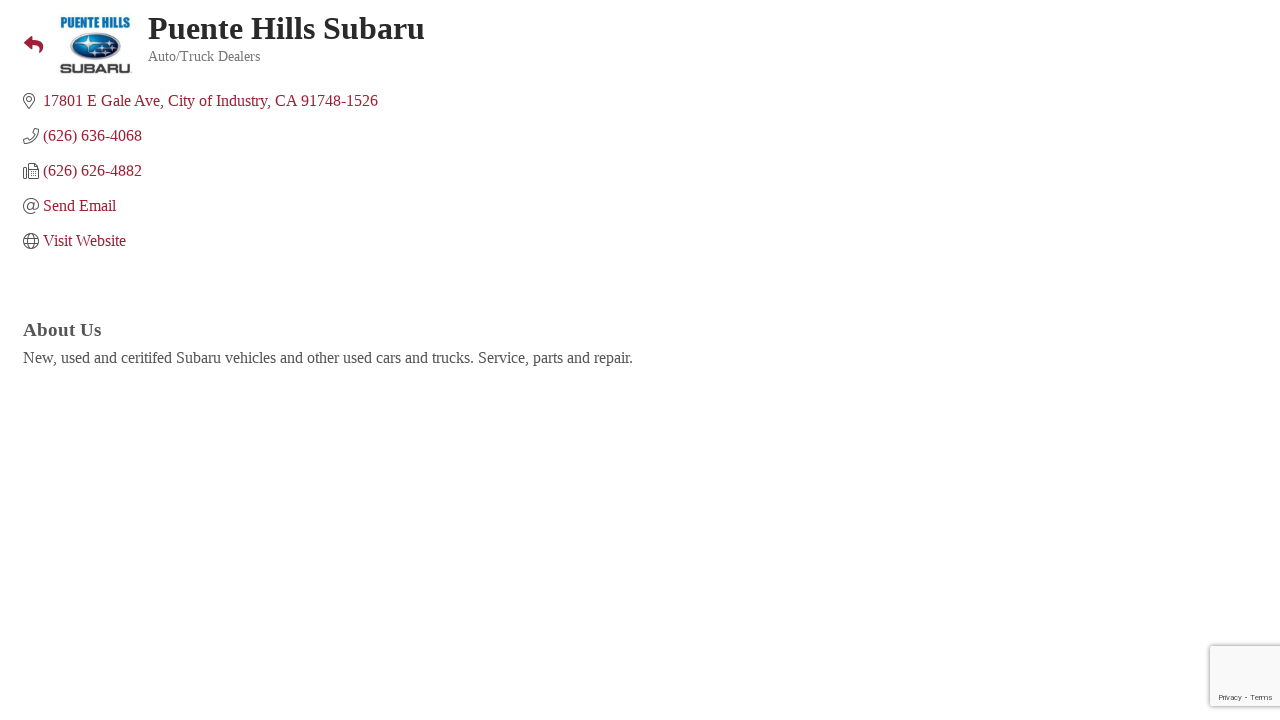

--- FILE ---
content_type: text/html; charset=utf-8
request_url: https://www.google.com/recaptcha/enterprise/anchor?ar=1&k=6LfI_T8rAAAAAMkWHrLP_GfSf3tLy9tKa839wcWa&co=aHR0cHM6Ly9idXNpbmVzcy5pbmR1c3RyeWJ1c2luZXNzY291bmNpbC5vcmc6NDQz&hl=en&v=N67nZn4AqZkNcbeMu4prBgzg&size=invisible&anchor-ms=20000&execute-ms=30000&cb=l2rd7p2vhily
body_size: 48801
content:
<!DOCTYPE HTML><html dir="ltr" lang="en"><head><meta http-equiv="Content-Type" content="text/html; charset=UTF-8">
<meta http-equiv="X-UA-Compatible" content="IE=edge">
<title>reCAPTCHA</title>
<style type="text/css">
/* cyrillic-ext */
@font-face {
  font-family: 'Roboto';
  font-style: normal;
  font-weight: 400;
  font-stretch: 100%;
  src: url(//fonts.gstatic.com/s/roboto/v48/KFO7CnqEu92Fr1ME7kSn66aGLdTylUAMa3GUBHMdazTgWw.woff2) format('woff2');
  unicode-range: U+0460-052F, U+1C80-1C8A, U+20B4, U+2DE0-2DFF, U+A640-A69F, U+FE2E-FE2F;
}
/* cyrillic */
@font-face {
  font-family: 'Roboto';
  font-style: normal;
  font-weight: 400;
  font-stretch: 100%;
  src: url(//fonts.gstatic.com/s/roboto/v48/KFO7CnqEu92Fr1ME7kSn66aGLdTylUAMa3iUBHMdazTgWw.woff2) format('woff2');
  unicode-range: U+0301, U+0400-045F, U+0490-0491, U+04B0-04B1, U+2116;
}
/* greek-ext */
@font-face {
  font-family: 'Roboto';
  font-style: normal;
  font-weight: 400;
  font-stretch: 100%;
  src: url(//fonts.gstatic.com/s/roboto/v48/KFO7CnqEu92Fr1ME7kSn66aGLdTylUAMa3CUBHMdazTgWw.woff2) format('woff2');
  unicode-range: U+1F00-1FFF;
}
/* greek */
@font-face {
  font-family: 'Roboto';
  font-style: normal;
  font-weight: 400;
  font-stretch: 100%;
  src: url(//fonts.gstatic.com/s/roboto/v48/KFO7CnqEu92Fr1ME7kSn66aGLdTylUAMa3-UBHMdazTgWw.woff2) format('woff2');
  unicode-range: U+0370-0377, U+037A-037F, U+0384-038A, U+038C, U+038E-03A1, U+03A3-03FF;
}
/* math */
@font-face {
  font-family: 'Roboto';
  font-style: normal;
  font-weight: 400;
  font-stretch: 100%;
  src: url(//fonts.gstatic.com/s/roboto/v48/KFO7CnqEu92Fr1ME7kSn66aGLdTylUAMawCUBHMdazTgWw.woff2) format('woff2');
  unicode-range: U+0302-0303, U+0305, U+0307-0308, U+0310, U+0312, U+0315, U+031A, U+0326-0327, U+032C, U+032F-0330, U+0332-0333, U+0338, U+033A, U+0346, U+034D, U+0391-03A1, U+03A3-03A9, U+03B1-03C9, U+03D1, U+03D5-03D6, U+03F0-03F1, U+03F4-03F5, U+2016-2017, U+2034-2038, U+203C, U+2040, U+2043, U+2047, U+2050, U+2057, U+205F, U+2070-2071, U+2074-208E, U+2090-209C, U+20D0-20DC, U+20E1, U+20E5-20EF, U+2100-2112, U+2114-2115, U+2117-2121, U+2123-214F, U+2190, U+2192, U+2194-21AE, U+21B0-21E5, U+21F1-21F2, U+21F4-2211, U+2213-2214, U+2216-22FF, U+2308-230B, U+2310, U+2319, U+231C-2321, U+2336-237A, U+237C, U+2395, U+239B-23B7, U+23D0, U+23DC-23E1, U+2474-2475, U+25AF, U+25B3, U+25B7, U+25BD, U+25C1, U+25CA, U+25CC, U+25FB, U+266D-266F, U+27C0-27FF, U+2900-2AFF, U+2B0E-2B11, U+2B30-2B4C, U+2BFE, U+3030, U+FF5B, U+FF5D, U+1D400-1D7FF, U+1EE00-1EEFF;
}
/* symbols */
@font-face {
  font-family: 'Roboto';
  font-style: normal;
  font-weight: 400;
  font-stretch: 100%;
  src: url(//fonts.gstatic.com/s/roboto/v48/KFO7CnqEu92Fr1ME7kSn66aGLdTylUAMaxKUBHMdazTgWw.woff2) format('woff2');
  unicode-range: U+0001-000C, U+000E-001F, U+007F-009F, U+20DD-20E0, U+20E2-20E4, U+2150-218F, U+2190, U+2192, U+2194-2199, U+21AF, U+21E6-21F0, U+21F3, U+2218-2219, U+2299, U+22C4-22C6, U+2300-243F, U+2440-244A, U+2460-24FF, U+25A0-27BF, U+2800-28FF, U+2921-2922, U+2981, U+29BF, U+29EB, U+2B00-2BFF, U+4DC0-4DFF, U+FFF9-FFFB, U+10140-1018E, U+10190-1019C, U+101A0, U+101D0-101FD, U+102E0-102FB, U+10E60-10E7E, U+1D2C0-1D2D3, U+1D2E0-1D37F, U+1F000-1F0FF, U+1F100-1F1AD, U+1F1E6-1F1FF, U+1F30D-1F30F, U+1F315, U+1F31C, U+1F31E, U+1F320-1F32C, U+1F336, U+1F378, U+1F37D, U+1F382, U+1F393-1F39F, U+1F3A7-1F3A8, U+1F3AC-1F3AF, U+1F3C2, U+1F3C4-1F3C6, U+1F3CA-1F3CE, U+1F3D4-1F3E0, U+1F3ED, U+1F3F1-1F3F3, U+1F3F5-1F3F7, U+1F408, U+1F415, U+1F41F, U+1F426, U+1F43F, U+1F441-1F442, U+1F444, U+1F446-1F449, U+1F44C-1F44E, U+1F453, U+1F46A, U+1F47D, U+1F4A3, U+1F4B0, U+1F4B3, U+1F4B9, U+1F4BB, U+1F4BF, U+1F4C8-1F4CB, U+1F4D6, U+1F4DA, U+1F4DF, U+1F4E3-1F4E6, U+1F4EA-1F4ED, U+1F4F7, U+1F4F9-1F4FB, U+1F4FD-1F4FE, U+1F503, U+1F507-1F50B, U+1F50D, U+1F512-1F513, U+1F53E-1F54A, U+1F54F-1F5FA, U+1F610, U+1F650-1F67F, U+1F687, U+1F68D, U+1F691, U+1F694, U+1F698, U+1F6AD, U+1F6B2, U+1F6B9-1F6BA, U+1F6BC, U+1F6C6-1F6CF, U+1F6D3-1F6D7, U+1F6E0-1F6EA, U+1F6F0-1F6F3, U+1F6F7-1F6FC, U+1F700-1F7FF, U+1F800-1F80B, U+1F810-1F847, U+1F850-1F859, U+1F860-1F887, U+1F890-1F8AD, U+1F8B0-1F8BB, U+1F8C0-1F8C1, U+1F900-1F90B, U+1F93B, U+1F946, U+1F984, U+1F996, U+1F9E9, U+1FA00-1FA6F, U+1FA70-1FA7C, U+1FA80-1FA89, U+1FA8F-1FAC6, U+1FACE-1FADC, U+1FADF-1FAE9, U+1FAF0-1FAF8, U+1FB00-1FBFF;
}
/* vietnamese */
@font-face {
  font-family: 'Roboto';
  font-style: normal;
  font-weight: 400;
  font-stretch: 100%;
  src: url(//fonts.gstatic.com/s/roboto/v48/KFO7CnqEu92Fr1ME7kSn66aGLdTylUAMa3OUBHMdazTgWw.woff2) format('woff2');
  unicode-range: U+0102-0103, U+0110-0111, U+0128-0129, U+0168-0169, U+01A0-01A1, U+01AF-01B0, U+0300-0301, U+0303-0304, U+0308-0309, U+0323, U+0329, U+1EA0-1EF9, U+20AB;
}
/* latin-ext */
@font-face {
  font-family: 'Roboto';
  font-style: normal;
  font-weight: 400;
  font-stretch: 100%;
  src: url(//fonts.gstatic.com/s/roboto/v48/KFO7CnqEu92Fr1ME7kSn66aGLdTylUAMa3KUBHMdazTgWw.woff2) format('woff2');
  unicode-range: U+0100-02BA, U+02BD-02C5, U+02C7-02CC, U+02CE-02D7, U+02DD-02FF, U+0304, U+0308, U+0329, U+1D00-1DBF, U+1E00-1E9F, U+1EF2-1EFF, U+2020, U+20A0-20AB, U+20AD-20C0, U+2113, U+2C60-2C7F, U+A720-A7FF;
}
/* latin */
@font-face {
  font-family: 'Roboto';
  font-style: normal;
  font-weight: 400;
  font-stretch: 100%;
  src: url(//fonts.gstatic.com/s/roboto/v48/KFO7CnqEu92Fr1ME7kSn66aGLdTylUAMa3yUBHMdazQ.woff2) format('woff2');
  unicode-range: U+0000-00FF, U+0131, U+0152-0153, U+02BB-02BC, U+02C6, U+02DA, U+02DC, U+0304, U+0308, U+0329, U+2000-206F, U+20AC, U+2122, U+2191, U+2193, U+2212, U+2215, U+FEFF, U+FFFD;
}
/* cyrillic-ext */
@font-face {
  font-family: 'Roboto';
  font-style: normal;
  font-weight: 500;
  font-stretch: 100%;
  src: url(//fonts.gstatic.com/s/roboto/v48/KFO7CnqEu92Fr1ME7kSn66aGLdTylUAMa3GUBHMdazTgWw.woff2) format('woff2');
  unicode-range: U+0460-052F, U+1C80-1C8A, U+20B4, U+2DE0-2DFF, U+A640-A69F, U+FE2E-FE2F;
}
/* cyrillic */
@font-face {
  font-family: 'Roboto';
  font-style: normal;
  font-weight: 500;
  font-stretch: 100%;
  src: url(//fonts.gstatic.com/s/roboto/v48/KFO7CnqEu92Fr1ME7kSn66aGLdTylUAMa3iUBHMdazTgWw.woff2) format('woff2');
  unicode-range: U+0301, U+0400-045F, U+0490-0491, U+04B0-04B1, U+2116;
}
/* greek-ext */
@font-face {
  font-family: 'Roboto';
  font-style: normal;
  font-weight: 500;
  font-stretch: 100%;
  src: url(//fonts.gstatic.com/s/roboto/v48/KFO7CnqEu92Fr1ME7kSn66aGLdTylUAMa3CUBHMdazTgWw.woff2) format('woff2');
  unicode-range: U+1F00-1FFF;
}
/* greek */
@font-face {
  font-family: 'Roboto';
  font-style: normal;
  font-weight: 500;
  font-stretch: 100%;
  src: url(//fonts.gstatic.com/s/roboto/v48/KFO7CnqEu92Fr1ME7kSn66aGLdTylUAMa3-UBHMdazTgWw.woff2) format('woff2');
  unicode-range: U+0370-0377, U+037A-037F, U+0384-038A, U+038C, U+038E-03A1, U+03A3-03FF;
}
/* math */
@font-face {
  font-family: 'Roboto';
  font-style: normal;
  font-weight: 500;
  font-stretch: 100%;
  src: url(//fonts.gstatic.com/s/roboto/v48/KFO7CnqEu92Fr1ME7kSn66aGLdTylUAMawCUBHMdazTgWw.woff2) format('woff2');
  unicode-range: U+0302-0303, U+0305, U+0307-0308, U+0310, U+0312, U+0315, U+031A, U+0326-0327, U+032C, U+032F-0330, U+0332-0333, U+0338, U+033A, U+0346, U+034D, U+0391-03A1, U+03A3-03A9, U+03B1-03C9, U+03D1, U+03D5-03D6, U+03F0-03F1, U+03F4-03F5, U+2016-2017, U+2034-2038, U+203C, U+2040, U+2043, U+2047, U+2050, U+2057, U+205F, U+2070-2071, U+2074-208E, U+2090-209C, U+20D0-20DC, U+20E1, U+20E5-20EF, U+2100-2112, U+2114-2115, U+2117-2121, U+2123-214F, U+2190, U+2192, U+2194-21AE, U+21B0-21E5, U+21F1-21F2, U+21F4-2211, U+2213-2214, U+2216-22FF, U+2308-230B, U+2310, U+2319, U+231C-2321, U+2336-237A, U+237C, U+2395, U+239B-23B7, U+23D0, U+23DC-23E1, U+2474-2475, U+25AF, U+25B3, U+25B7, U+25BD, U+25C1, U+25CA, U+25CC, U+25FB, U+266D-266F, U+27C0-27FF, U+2900-2AFF, U+2B0E-2B11, U+2B30-2B4C, U+2BFE, U+3030, U+FF5B, U+FF5D, U+1D400-1D7FF, U+1EE00-1EEFF;
}
/* symbols */
@font-face {
  font-family: 'Roboto';
  font-style: normal;
  font-weight: 500;
  font-stretch: 100%;
  src: url(//fonts.gstatic.com/s/roboto/v48/KFO7CnqEu92Fr1ME7kSn66aGLdTylUAMaxKUBHMdazTgWw.woff2) format('woff2');
  unicode-range: U+0001-000C, U+000E-001F, U+007F-009F, U+20DD-20E0, U+20E2-20E4, U+2150-218F, U+2190, U+2192, U+2194-2199, U+21AF, U+21E6-21F0, U+21F3, U+2218-2219, U+2299, U+22C4-22C6, U+2300-243F, U+2440-244A, U+2460-24FF, U+25A0-27BF, U+2800-28FF, U+2921-2922, U+2981, U+29BF, U+29EB, U+2B00-2BFF, U+4DC0-4DFF, U+FFF9-FFFB, U+10140-1018E, U+10190-1019C, U+101A0, U+101D0-101FD, U+102E0-102FB, U+10E60-10E7E, U+1D2C0-1D2D3, U+1D2E0-1D37F, U+1F000-1F0FF, U+1F100-1F1AD, U+1F1E6-1F1FF, U+1F30D-1F30F, U+1F315, U+1F31C, U+1F31E, U+1F320-1F32C, U+1F336, U+1F378, U+1F37D, U+1F382, U+1F393-1F39F, U+1F3A7-1F3A8, U+1F3AC-1F3AF, U+1F3C2, U+1F3C4-1F3C6, U+1F3CA-1F3CE, U+1F3D4-1F3E0, U+1F3ED, U+1F3F1-1F3F3, U+1F3F5-1F3F7, U+1F408, U+1F415, U+1F41F, U+1F426, U+1F43F, U+1F441-1F442, U+1F444, U+1F446-1F449, U+1F44C-1F44E, U+1F453, U+1F46A, U+1F47D, U+1F4A3, U+1F4B0, U+1F4B3, U+1F4B9, U+1F4BB, U+1F4BF, U+1F4C8-1F4CB, U+1F4D6, U+1F4DA, U+1F4DF, U+1F4E3-1F4E6, U+1F4EA-1F4ED, U+1F4F7, U+1F4F9-1F4FB, U+1F4FD-1F4FE, U+1F503, U+1F507-1F50B, U+1F50D, U+1F512-1F513, U+1F53E-1F54A, U+1F54F-1F5FA, U+1F610, U+1F650-1F67F, U+1F687, U+1F68D, U+1F691, U+1F694, U+1F698, U+1F6AD, U+1F6B2, U+1F6B9-1F6BA, U+1F6BC, U+1F6C6-1F6CF, U+1F6D3-1F6D7, U+1F6E0-1F6EA, U+1F6F0-1F6F3, U+1F6F7-1F6FC, U+1F700-1F7FF, U+1F800-1F80B, U+1F810-1F847, U+1F850-1F859, U+1F860-1F887, U+1F890-1F8AD, U+1F8B0-1F8BB, U+1F8C0-1F8C1, U+1F900-1F90B, U+1F93B, U+1F946, U+1F984, U+1F996, U+1F9E9, U+1FA00-1FA6F, U+1FA70-1FA7C, U+1FA80-1FA89, U+1FA8F-1FAC6, U+1FACE-1FADC, U+1FADF-1FAE9, U+1FAF0-1FAF8, U+1FB00-1FBFF;
}
/* vietnamese */
@font-face {
  font-family: 'Roboto';
  font-style: normal;
  font-weight: 500;
  font-stretch: 100%;
  src: url(//fonts.gstatic.com/s/roboto/v48/KFO7CnqEu92Fr1ME7kSn66aGLdTylUAMa3OUBHMdazTgWw.woff2) format('woff2');
  unicode-range: U+0102-0103, U+0110-0111, U+0128-0129, U+0168-0169, U+01A0-01A1, U+01AF-01B0, U+0300-0301, U+0303-0304, U+0308-0309, U+0323, U+0329, U+1EA0-1EF9, U+20AB;
}
/* latin-ext */
@font-face {
  font-family: 'Roboto';
  font-style: normal;
  font-weight: 500;
  font-stretch: 100%;
  src: url(//fonts.gstatic.com/s/roboto/v48/KFO7CnqEu92Fr1ME7kSn66aGLdTylUAMa3KUBHMdazTgWw.woff2) format('woff2');
  unicode-range: U+0100-02BA, U+02BD-02C5, U+02C7-02CC, U+02CE-02D7, U+02DD-02FF, U+0304, U+0308, U+0329, U+1D00-1DBF, U+1E00-1E9F, U+1EF2-1EFF, U+2020, U+20A0-20AB, U+20AD-20C0, U+2113, U+2C60-2C7F, U+A720-A7FF;
}
/* latin */
@font-face {
  font-family: 'Roboto';
  font-style: normal;
  font-weight: 500;
  font-stretch: 100%;
  src: url(//fonts.gstatic.com/s/roboto/v48/KFO7CnqEu92Fr1ME7kSn66aGLdTylUAMa3yUBHMdazQ.woff2) format('woff2');
  unicode-range: U+0000-00FF, U+0131, U+0152-0153, U+02BB-02BC, U+02C6, U+02DA, U+02DC, U+0304, U+0308, U+0329, U+2000-206F, U+20AC, U+2122, U+2191, U+2193, U+2212, U+2215, U+FEFF, U+FFFD;
}
/* cyrillic-ext */
@font-face {
  font-family: 'Roboto';
  font-style: normal;
  font-weight: 900;
  font-stretch: 100%;
  src: url(//fonts.gstatic.com/s/roboto/v48/KFO7CnqEu92Fr1ME7kSn66aGLdTylUAMa3GUBHMdazTgWw.woff2) format('woff2');
  unicode-range: U+0460-052F, U+1C80-1C8A, U+20B4, U+2DE0-2DFF, U+A640-A69F, U+FE2E-FE2F;
}
/* cyrillic */
@font-face {
  font-family: 'Roboto';
  font-style: normal;
  font-weight: 900;
  font-stretch: 100%;
  src: url(//fonts.gstatic.com/s/roboto/v48/KFO7CnqEu92Fr1ME7kSn66aGLdTylUAMa3iUBHMdazTgWw.woff2) format('woff2');
  unicode-range: U+0301, U+0400-045F, U+0490-0491, U+04B0-04B1, U+2116;
}
/* greek-ext */
@font-face {
  font-family: 'Roboto';
  font-style: normal;
  font-weight: 900;
  font-stretch: 100%;
  src: url(//fonts.gstatic.com/s/roboto/v48/KFO7CnqEu92Fr1ME7kSn66aGLdTylUAMa3CUBHMdazTgWw.woff2) format('woff2');
  unicode-range: U+1F00-1FFF;
}
/* greek */
@font-face {
  font-family: 'Roboto';
  font-style: normal;
  font-weight: 900;
  font-stretch: 100%;
  src: url(//fonts.gstatic.com/s/roboto/v48/KFO7CnqEu92Fr1ME7kSn66aGLdTylUAMa3-UBHMdazTgWw.woff2) format('woff2');
  unicode-range: U+0370-0377, U+037A-037F, U+0384-038A, U+038C, U+038E-03A1, U+03A3-03FF;
}
/* math */
@font-face {
  font-family: 'Roboto';
  font-style: normal;
  font-weight: 900;
  font-stretch: 100%;
  src: url(//fonts.gstatic.com/s/roboto/v48/KFO7CnqEu92Fr1ME7kSn66aGLdTylUAMawCUBHMdazTgWw.woff2) format('woff2');
  unicode-range: U+0302-0303, U+0305, U+0307-0308, U+0310, U+0312, U+0315, U+031A, U+0326-0327, U+032C, U+032F-0330, U+0332-0333, U+0338, U+033A, U+0346, U+034D, U+0391-03A1, U+03A3-03A9, U+03B1-03C9, U+03D1, U+03D5-03D6, U+03F0-03F1, U+03F4-03F5, U+2016-2017, U+2034-2038, U+203C, U+2040, U+2043, U+2047, U+2050, U+2057, U+205F, U+2070-2071, U+2074-208E, U+2090-209C, U+20D0-20DC, U+20E1, U+20E5-20EF, U+2100-2112, U+2114-2115, U+2117-2121, U+2123-214F, U+2190, U+2192, U+2194-21AE, U+21B0-21E5, U+21F1-21F2, U+21F4-2211, U+2213-2214, U+2216-22FF, U+2308-230B, U+2310, U+2319, U+231C-2321, U+2336-237A, U+237C, U+2395, U+239B-23B7, U+23D0, U+23DC-23E1, U+2474-2475, U+25AF, U+25B3, U+25B7, U+25BD, U+25C1, U+25CA, U+25CC, U+25FB, U+266D-266F, U+27C0-27FF, U+2900-2AFF, U+2B0E-2B11, U+2B30-2B4C, U+2BFE, U+3030, U+FF5B, U+FF5D, U+1D400-1D7FF, U+1EE00-1EEFF;
}
/* symbols */
@font-face {
  font-family: 'Roboto';
  font-style: normal;
  font-weight: 900;
  font-stretch: 100%;
  src: url(//fonts.gstatic.com/s/roboto/v48/KFO7CnqEu92Fr1ME7kSn66aGLdTylUAMaxKUBHMdazTgWw.woff2) format('woff2');
  unicode-range: U+0001-000C, U+000E-001F, U+007F-009F, U+20DD-20E0, U+20E2-20E4, U+2150-218F, U+2190, U+2192, U+2194-2199, U+21AF, U+21E6-21F0, U+21F3, U+2218-2219, U+2299, U+22C4-22C6, U+2300-243F, U+2440-244A, U+2460-24FF, U+25A0-27BF, U+2800-28FF, U+2921-2922, U+2981, U+29BF, U+29EB, U+2B00-2BFF, U+4DC0-4DFF, U+FFF9-FFFB, U+10140-1018E, U+10190-1019C, U+101A0, U+101D0-101FD, U+102E0-102FB, U+10E60-10E7E, U+1D2C0-1D2D3, U+1D2E0-1D37F, U+1F000-1F0FF, U+1F100-1F1AD, U+1F1E6-1F1FF, U+1F30D-1F30F, U+1F315, U+1F31C, U+1F31E, U+1F320-1F32C, U+1F336, U+1F378, U+1F37D, U+1F382, U+1F393-1F39F, U+1F3A7-1F3A8, U+1F3AC-1F3AF, U+1F3C2, U+1F3C4-1F3C6, U+1F3CA-1F3CE, U+1F3D4-1F3E0, U+1F3ED, U+1F3F1-1F3F3, U+1F3F5-1F3F7, U+1F408, U+1F415, U+1F41F, U+1F426, U+1F43F, U+1F441-1F442, U+1F444, U+1F446-1F449, U+1F44C-1F44E, U+1F453, U+1F46A, U+1F47D, U+1F4A3, U+1F4B0, U+1F4B3, U+1F4B9, U+1F4BB, U+1F4BF, U+1F4C8-1F4CB, U+1F4D6, U+1F4DA, U+1F4DF, U+1F4E3-1F4E6, U+1F4EA-1F4ED, U+1F4F7, U+1F4F9-1F4FB, U+1F4FD-1F4FE, U+1F503, U+1F507-1F50B, U+1F50D, U+1F512-1F513, U+1F53E-1F54A, U+1F54F-1F5FA, U+1F610, U+1F650-1F67F, U+1F687, U+1F68D, U+1F691, U+1F694, U+1F698, U+1F6AD, U+1F6B2, U+1F6B9-1F6BA, U+1F6BC, U+1F6C6-1F6CF, U+1F6D3-1F6D7, U+1F6E0-1F6EA, U+1F6F0-1F6F3, U+1F6F7-1F6FC, U+1F700-1F7FF, U+1F800-1F80B, U+1F810-1F847, U+1F850-1F859, U+1F860-1F887, U+1F890-1F8AD, U+1F8B0-1F8BB, U+1F8C0-1F8C1, U+1F900-1F90B, U+1F93B, U+1F946, U+1F984, U+1F996, U+1F9E9, U+1FA00-1FA6F, U+1FA70-1FA7C, U+1FA80-1FA89, U+1FA8F-1FAC6, U+1FACE-1FADC, U+1FADF-1FAE9, U+1FAF0-1FAF8, U+1FB00-1FBFF;
}
/* vietnamese */
@font-face {
  font-family: 'Roboto';
  font-style: normal;
  font-weight: 900;
  font-stretch: 100%;
  src: url(//fonts.gstatic.com/s/roboto/v48/KFO7CnqEu92Fr1ME7kSn66aGLdTylUAMa3OUBHMdazTgWw.woff2) format('woff2');
  unicode-range: U+0102-0103, U+0110-0111, U+0128-0129, U+0168-0169, U+01A0-01A1, U+01AF-01B0, U+0300-0301, U+0303-0304, U+0308-0309, U+0323, U+0329, U+1EA0-1EF9, U+20AB;
}
/* latin-ext */
@font-face {
  font-family: 'Roboto';
  font-style: normal;
  font-weight: 900;
  font-stretch: 100%;
  src: url(//fonts.gstatic.com/s/roboto/v48/KFO7CnqEu92Fr1ME7kSn66aGLdTylUAMa3KUBHMdazTgWw.woff2) format('woff2');
  unicode-range: U+0100-02BA, U+02BD-02C5, U+02C7-02CC, U+02CE-02D7, U+02DD-02FF, U+0304, U+0308, U+0329, U+1D00-1DBF, U+1E00-1E9F, U+1EF2-1EFF, U+2020, U+20A0-20AB, U+20AD-20C0, U+2113, U+2C60-2C7F, U+A720-A7FF;
}
/* latin */
@font-face {
  font-family: 'Roboto';
  font-style: normal;
  font-weight: 900;
  font-stretch: 100%;
  src: url(//fonts.gstatic.com/s/roboto/v48/KFO7CnqEu92Fr1ME7kSn66aGLdTylUAMa3yUBHMdazQ.woff2) format('woff2');
  unicode-range: U+0000-00FF, U+0131, U+0152-0153, U+02BB-02BC, U+02C6, U+02DA, U+02DC, U+0304, U+0308, U+0329, U+2000-206F, U+20AC, U+2122, U+2191, U+2193, U+2212, U+2215, U+FEFF, U+FFFD;
}

</style>
<link rel="stylesheet" type="text/css" href="https://www.gstatic.com/recaptcha/releases/N67nZn4AqZkNcbeMu4prBgzg/styles__ltr.css">
<script nonce="A72X-NFxSFjR4JjSRumjqQ" type="text/javascript">window['__recaptcha_api'] = 'https://www.google.com/recaptcha/enterprise/';</script>
<script type="text/javascript" src="https://www.gstatic.com/recaptcha/releases/N67nZn4AqZkNcbeMu4prBgzg/recaptcha__en.js" nonce="A72X-NFxSFjR4JjSRumjqQ">
      
    </script></head>
<body><div id="rc-anchor-alert" class="rc-anchor-alert"></div>
<input type="hidden" id="recaptcha-token" value="[base64]">
<script type="text/javascript" nonce="A72X-NFxSFjR4JjSRumjqQ">
      recaptcha.anchor.Main.init("[\x22ainput\x22,[\x22bgdata\x22,\x22\x22,\[base64]/[base64]/[base64]/ZyhXLGgpOnEoW04sMjEsbF0sVywwKSxoKSxmYWxzZSxmYWxzZSl9Y2F0Y2goayl7RygzNTgsVyk/[base64]/[base64]/[base64]/[base64]/[base64]/[base64]/[base64]/bmV3IEJbT10oRFswXSk6dz09Mj9uZXcgQltPXShEWzBdLERbMV0pOnc9PTM/bmV3IEJbT10oRFswXSxEWzFdLERbMl0pOnc9PTQ/[base64]/[base64]/[base64]/[base64]/[base64]\\u003d\x22,\[base64]\x22,\x22w5xbw5/Ct0nCvkEVIijDpsKAYcKKw6U7w7XDu2DDk3w9w5LCrHXCkMOKKHgKBgJiUljDg19Gwq7Dh2HDp8O+w7rDpi3DhMO2R8KYwp7CicOzKsOIJRnDpTQiWMOFXEzDksOoU8KMMsKcw5/[base64]/G17CpMKpRUPCrcK1QcKldcO1wqBTacKOWmIDw4HDp2DDjgwLw78PRTtyw6tjwrXDsk/DmQ4oFEVPw4HDu8KDw5cbwoc2PcKOwqMvwqLCg8O2w7vDqBbDgsOIw6DCpFICFj/CrcOSw4p5bMO7w5hpw7PCsRNew7VdaG1/OMO/wp9LwoDCs8KOw4puTsKlOcObTsKpInxMw54Xw4/CocO7w6vCoXDCnlxoQ2Aow4rCrh8Jw69kDcKbwqBXTMOIOSVKeFAaQsKgwqrCtgsVKMKvwqZjSsOfAcKAwoDDrFEyw5/CksKnwpNgw5kxRcOHwp/CnRTCjcKvwpPDisOefsKmTifDuQvCnjPDg8K/woHCo8O3w4dWwqsLw4jDq0DCgcOKwrbCi3TDmMK8K348wocbw45rScK5woM7YsKaw5PDszTDnEHDpygpw4VAwo7DrSXDlcKRf8O2wpPCi8KGw5EVKBTDqA5Cwo9/[base64]/ChsO2DMKzF0YPcsKkwpElw5o1ZMOKbcOqbArCr8KyREQCwrLCvDtxHMOWw5LCtcKNw7DDksKBw5xuw7QuwpNqw6FPw6LClkVxw7BSE1bCh8OoQsOAwqFbw7nDnRBDw5Ffw4zDo1zDnRTCoMKTwqlFO8K8F8K5JiTCksOJS8Kuw7dAw73CtTFuwpJadU/[base64]/DhFI7OxvDgsOtMWlEQMOqGmHDg8KyK8KHfzPCr3E6wojCmsOtB8OFw43DgSrDrsO3Tm/CiBR8w6VIw5RNw54AYsOpGl0KDB0cw50aETfDt8KuG8OiwqbDusKXwp5SPQ/DqEbDrXdffgfDg8KZN8KKwosJTMKqaMKyGMK6wrshChcZRkDCvcK1w6RpwrPCj8Khw58nw695wplcHMK7wpBifcOiwpMZF3HCrhIVf2vChnnCs1k7w6HCh03DjsKUw5zDhxkTTcKwdnIUcsOgZsOBwo3DqsOzw6Izw4TDq8OHCxDDulwYw5/Clm5oIcKzwp1dw7vCpCHCgGl2cj4iw6PDhsOBwoRzwrk8w6TDtMK3AjHDt8K9wrgiwqopEMO8Zg/[base64]/CgGHCrAvCr3TDvlImPMKUMMKRwo7ChTXDnlDDosK1fzPDjMKACMODwrnDpMKweMO2O8KQw68jYG8Nw4HDvGnClsKQw5rCqR/[base64]/w5New7krZsONw5jChjoTwqcYLmXDlzXDssOnw7QIZMOHScOgw5AoZiTCo8OTwq/DssOMw4LCt8OoImHCrcKnBcKww6QbYXwdJA/DkcKcw6nDicKdwr3DjjJ6H31TXDHCncKReMOAf8KOw4XDv8O/woBkcMOzS8KWw7PDhMOMwoXDhg87BMKiMjgxOMKww5UZU8KdVsKyw77CssK7aiJ2NnHDp8OvZMOGBWgzEVbDrMOzDXFVY20Swqwxw5VdXcKNwqFewqHCshRcQkrCjMKJw6MNwqoCKikbwpHDrcKSDsK2VTzCmMOmw5XCgsKfw4jDhsKwwoTCgiDDh8Kwwr4iwr/[base64]/DhsOGSDUoGn5MSMOVe8KOTsKzw7vCpMOowpIjwpEPDUnCg8OmLyMBwqDDhsKlTAwJVsKmKFjDv3UGwpkvHsO8wq8hwpFqIXpJATYew6pNA8Kuw6/DjwcvZyTCvMKsTADCnsOAw4hCFT92WH7Cl3XDrMK5w6bDksKGJsOyw58uw4TCo8KKBcOxfcOrJWFrw7YUAsOYwrdjw6vCpFXDvsKrKMKQw6HCv2jDoW7ChsKyeT5lw6YYVQbCl0rDlzLCjMKaJXNlwr3DiG3Cv8KBw5nChcKZMnkidMOew4vCtyzDsMKrdUhBwq8Cwq/ChkbCqz48DMK4w4TDtcK8LlXCgsOBShDCtsOWEh7CjsO/a2/[base64]/DmDbCj1kzw4TCik8zwqvDtiLClUtEwrpZw6Bdw5gTZELCpsKrfsOgwovCtMOHwqdawqtRSBkDSmp9VFfCpQQdccO8w4DClRUnJgfDtyp6RcKqw5/DncK4acKVw7N9w64CwoTCiBtow5VaPgteciYSG8KAEMOewoR/wqbDtsKLw7ZBUcKnwqFEKsOIwrkDGgoCwp1Lw7nCq8ObLcODwrDDosOKw53CssOodW8HCzzCqR1iPsO9wo/DjxLDrxvCiEfDq8OtwrkzHCLDpSzDksKATsO/w7cyw4Inw7zCoMOlwoRAUCHCvR5KbwMJwobDlcK1JsKOwprCoQ5fwrYFMxTDi8OkeMOCKcKkTsOUw7/ClEFZw7nCgMKWwqNUwqrChUTDscKKQsOTw4pfworCnQ7CoWRKGgjCnMKPwoVsQhjDpVXDqcK3J0zDuCZLOTzCtH3ChsOHw6dkZzNcU8O/[base64]/CncK5e1rCgsKrw6zCpDPDksKPwqFVB8KIw7UadRjDkMOKwpHDtmDChHPDlMOLAyXCgMOeQibDscK9w5RkwoDCji1owo/CuUTDnTLDmMOJw5nCl2I7wrvDmMKQwq/[base64]/CtFdoWsOyai1wwojDqFsBw5gtccKxwqLCocOaD8O1w7nCsUHDl25iw6dLw5bDrMOEwrJ4NsKcw5fDk8Knw6M4OsKJf8O/DXnCkCDCiMKow7l2R8OyFMKtw40HccKZwpfCqFMow63DsBDDj1UQCXxmwrZ3TMKEw5PDmnPDhsKgwoLDsgkZB8OBYcKcF3fCpQjCoAUsPSbDngx+M8OeFC3DpMOFw41NGEzChW/Dii3CgsO5IsKENsKnw63Dn8O9wqwHIUVhwrHCmMOJCsKgLj4Fw58aw4nDtSocw6nCt8KzwqDDvMOew4USAXxvBcOtf8KDw5LCi8KnIDrDrcKMw4gudcKgwqkGw4Udwo/[base64]/DgcOhAsKuw7/Dv3IDbSDCqjIKwqNCw7nDtgvCgjwewqfDi8Oiw5cXwqzCtEkXPMOGf2gxwqBSPcKWfwXCnsKkRC/[base64]/CoTPCn8K3wrfCtMOZwofDnsKcwpbCr0vDjiAuGinCsgJJw43DrsOVV2l0MD9zwoDCmMOHw4U/ZcOOW8O0IkIYwpPDi8OtwpvDgcKxeibCpMKvw7xzw5/CjzsqEcK8w4dzCzPDqcOxD8OdZVLCo08aTmVoOcOZRcKvwroDT8Oywo/CgAJDw6fCu8OXw5zDrcKHwrPCl8OSacK/[base64]/YcKLBMKEJG7CpE/CogMnw6MGbHnCqsK9w4HCv8OOwqPCj8ORwp92wrR+wqzDpcK+wqXCi8OZwqcEw6PDgwvCj2BVw73DlMKXwq/DgcOpwqzDusKUBTXDj8KxV0NVMMKmP8O/IVDDucOWw7xnw4LCk8Owwr3DrCleU8KSNcKFwpfCt8KLPznDuh1Cw4nDncK7wrbDq8KSwo0Fw7NfwqXDksOiwrLDlsKYDMOyGGLDnsKlDcKRFlrCgcKdF1/Cl8KYSEvChcKNSsO4ccOTwrwvw61Qwp9Gwq/DhxnCt8OLcMKYwq3DvATDjghjEi3CrAQgaHDDoWfCrUbDtAPDj8Kew6cxwobCiMOUwo4Bw6UleX8zwpAIH8O3asOuY8KAwo9cw7gTw77CnDTDq8KkbMKZw7HCvMO4w5hlXkvCrj/CvsKvwpnDvz1AdylEwqpVD8KTw6NgUcOwwr5vwrFUTcO/[base64]/[base64]/W8Kcw6BRQ8OtwqjCi37DkAhuVcOBGRTCo8Ozw4nDmMKpwpTCunV0VVsfZSkkKMO8w5cEW1jDvcODJsKtV2HDkzHCvzTCqcOxw5rCpQ/Dm8OdwrvCosOOMMORGsOqZxLCsjs5MMKdw6jDsMKEwqfDqsK9wqNbwq15w7/Di8KfTMOJwqHCvx/[base64]/U8OvwrfCgglxWnY6fAPCicOTw7NFHMO0Uh15w4rDkzjDuDbDl3QeLcK3w6wAGsKUwr89w7PDhMOYG0PDicKqWE/CmGfDjMKcTcKdwpHDllIww5XCscKow6HCgcKGwr/CgkwfJsO/JU9uw7HCtsOlwp/DrcOTwqHDtcKJwpUOw4ZtY8KJw5HDuTMIRnIAw5MUcsKHw5rCrsK+w7Jtwp/[base64]/Dl8KmE8O+w6HClMKJwoYJwrwmJXrDtcKyQHvDmjzChE5rTEV1fMOOw4vDsE9RaAvDoMKoFMOxP8OBDQkxRWQFDwjDkkvDiMKpwo/CrsKQwrVjw6TDmhjCvwbCsQPDssOTw4bCksKgwoYxwoo5CDVJTmJRw53Cm2zDvSLCrzfCsMKLD3psQAhUwoQBwolXUcKHwoR0S1LCtMKUwpbCgsKdccObR8KYw4HCvsK7wofDrz/ClcO3w7rCj8KzCU4IwpDCpMOZwr3DmDZEw4zDnsKHw7jCvTlfwqcff8KhFQXCisKBw7Mac8O7G1DDnEtZFR9EIsKNwodxPT7ClHPDhiIzJwx6Fi/[base64]/HMK3w4UKTkUVw6vDhMKHM8OCw5QceR7Cm8O4QsKow5TDpsOPw6l8LsOrwo3CpMKvMcKRATLDgsKuw7TClAbDuEnDr8O7woLDpcO4ScO1w47CgcOZLSbChXvDpnbCmsKrwoFowqfDvRIjw5x9wrxzAcKiwp/DtwXDucKqYMKNcBoACsOKGhfCvMKUEyZaGMKeNcKKw7xGwovClyJsGsOpwpg6cjzDl8Khw6/Dv8OnwpFWw5XCtWUefsKxw5VOfTfDtMKEZcK2wr3DsMOTPMOJacOCwp5JSDEMwpnDtCUXRMO/w7vCkSIfeMKVwrxuwpc5DitOwoxyJmROwqNqwp8PUB9rwqbDg8OywoE4wo1HLT3Dl8OzOzPDmsKlMMOzwrvDnRApfsK9wotrwp8awo5MwrUCNmHDuC/Cj8KXL8ODw6o8XcKGwo3CssOzwp4swqIMQ24Qw4jCoMOjOz1YRlPCh8O8w6Iew6k0fVk9w7bCisO+wpDDjljDqMOxw4x1A8KPG3B1EX5hwpXDuS7Cp8O8bMK3wo4zw7hgw7JrV3/[base64]/w7TDgMKMwotXw41BYcOfWyVPwoDDkcK4GW/[base64]/Cu8K4BsOOcsOGwqHCiBzDhRd7w6nDpCrCv8OjwqY6TsKHwq9iwr4Rwp3DvsOmw4/Dp8KfIMKrEVMOXcKhDXQJRcKpw7DCkBTCvsORwrXCrsOKOX7CmEkpUsOLIj/DncOLIsOKBFfCuMOuV8OyGcKdw7nDhCsAw5Abw4HDkMOewrBQZBjDusOaw7YkP0psw5VBJcOqICjDl8OhanJdw5zDsQ0IacOwXHnCjsKLw4fCu1zCq3TCq8KmwqHCq0sOFcKHHGLCs0vDkcKzw5lcwq/Dv8O/[base64]/[base64]/[base64]/w5pUcSrClsKkAcOmwobDjypURDR5XsKZJsK0MSLCgsOBG8KNw6drQ8KjwpxrPcKEwrYPXXrDvcOTw73ClsOLwqYLaAN3wqfDh3EbUGDClzAjwrNbwpTDuGhUw7EqEw1Gw7g2wr7CisKjw6XDrwVEwrV/MMKgw7sNGMKNwqLCh8KqfcK+w5geV0U6w7bDvsKtW0rDmsKww6pRw6fDkH4WwrBtScKFwqrCp8KPesKZXhPCnxJHf23CiMKNI0/Dq2/CrMKPwo/Dp8Ovw7w7VQbDljLCjXgew7x+X8ODU8KTJWvDmcKHwq8swoJZcnvCjUrCqMKhFg97HgcUOVLChcOewokbw5rCosK1wqIoGQV8LFs4YsO4XMOgw51fT8Kmw58IwrZnw6/DqC7Dmi7DkcKmX05/w4/CozcLwoLDuMK8wo8jwrQBS8K3wqYGVcKrw7pCw7zDsMOgfsKAw7PDssOAacKnLsKACMOxCTTDqRLDoiMVw53CgTJaUnHCiMOgF8OAw65NwosHV8OBwqPDhsK5eyPCvCdiw6jDuAvDg1YUwpAHw4vClXt9MQxiwoLChFVNw4HCh8KOw6ASwqQtw4/CnMKGSyo4LwvDhWsNZcOZOsOkUFTCisO5f1R2w4XDhcOQw7HCvifDm8KcagAcwpcNwqvCo0jCrcOBw57Co8OiwqPDoMKzwpNBasKJIWtgwoMAYXt2w6AKwpvCjsO/w4BLIcKNdsOsIsKZIkrCiGrDjhM/[base64]/w6vDn8KIAUDCi8O7HihkaSVSw7rCjWvDh2DCpwEtccKtBTHCuU46WMKiKsOgJ8OGw5nCgcKTAGYsw57CrsOvwoobThkLeULCiiFvw7XCjMKaRVTCo1N6OhnDkGnDhsKbHwJhN1jCiWFzw7JYwr/CisOYw4jCp3vDusOGVMO3w6DDiTchwrXCi2fDqUQIUVbDo1c1wqwHQcOkw6M3wotdwrYnw5E7w4xSNMKvwrlJw5LCpgYVKQTCrcOCS8OUK8Ojw545IsKoRC/[base64]/[base64]/Dl8O9wprCkAFvTsO/dcK6w6lPZMKLw7pNdcKow5zCiQdYMwYHJWfDjT5dw5oQS1QzTjk5wo4jwpvCsg5cOsOTNyjDkx7DjwPDk8KWMsKmw7x7BiUcw6JIQ2khFcOPSWh2w4/DiSs+wpB1RcOTExQvFMOGwqLDp8OowqnDrcKJQMOtwpY4Y8Kaw6zDtsO2w4vCgUQMehXDr14nwpTCnG3DpR51wpwiHsO7wrrClMOiw4bCicO6J1fDrBslw4PDncOvesOrw5ofw57DkkfDnhvDnQfCqVxEVMOJeQXDhXA+w7/[base64]/Cj2N6L8OKwonCk1XDonYVAUHDsknDicKFwqEbJ0oETsKWX8KVwqXCpsONAS7DrB7DlcOCEsOcw5TDvMOEZy7DvXzDmCdQwrjCt8OUMMOxYi5EYz3CpsKGYMKBM8KFJyrCpMOIHsOuGG7DrnzDocK+DcOjwrFLwrHCvcOrw4bDlBM8OX/DnlMXwpbDqcKCf8Kqw5fDtijChMOdwrLClsKeN2TCt8OjCnwXw7kcB3rCgsOpw6LDksOULkRew6I5w5/[base64]/wo3DmcKEe8KnHCRnZGLDucO1DgEfesKowqUWB8Omw4bCk1onacK6FcO4w5TDthrDjMOFw5RRB8Omw7jDkxR0wpDClMK4wrsSL3RXeMOwKRXCjn4mwqQAw4zCszfCoi3DrcKhw5clwq/DvkzCpsKUw5vClArDm8KMKcOaw4IQU1zCvMKrUxIDwpFHw5HCqMKEw6DCpsO2SMKYwoNjPQ/[base64]/P8Kew4TDrgNsDcK3GMOtwrNofMObw6NVCChSwpcsHjvDqsOSw5scVVPDuixFBg/CvSk4DMOSwpbDoQwiwpvDvcKiw54SIsKKw7vDocOKLsO1w6XDtz3DkRwBKMKLwrkPw4FAKMKBwqEVfsKyw7bClGt6JS/[base64]/wr4MwpsQw6Z6w7zCgQIVw4Y6w6LCtsKXwojCujTCrVbCog/DlSLDscOEwpzDr8KowpBcCS89D2IzSnjCozbDo8Opw7HDscOZSsKhw7gxBH/CqxY1TTTCmAxEc8KlA8K3IW/Djn7DhlfCvGjDhETChcONDyVCw7PCs8KsOXnCh8OQY8O9w4wiwqPCkcOjw47DtsOuw6vCssO+DsOIC0jDjsKjEFMDw6HCnC3CjMKDVcKhwoB2w5PDt8Oiw5d/wqTChF5KNMODw6FMBkNnDkc/[base64]/F8OcWsOywrDCrjXCpsOFw5RIYcKUwrLCrcKSZ1xrworDjEDCucKpwqNUwq47J8KVAMKJLMOyfw81wotxCsK3wqPCoWPCn1xAwrDCrsKDHcKqw6cma8KufzAiwr5vw5oSYsKDW8KQcMOIV0JXwrvCncK0FmAQaFNvEkJ5aHTDoGQFFsOjVMKowr/Dt8KQPztTAMK+RS4mLMKdw7rDpj4UwrJwejLClkpyfGfDgcKJw4/DnMK+XijChkUBNlzCnWnCnMKJPUzCp0Y6wr7Dn8K5w4DDoSXDlVIxw5nCisKowqEdw5HCpcOhWcOuH8Kcw5jCs8O6CnYTN0XCncO+AsOvwoQhCsKCBGHDnsORCMK4LzzDhnXCn8OEwrrCsnDCk8OqIcO7w6HCixA8JRPCkwAGwp/[base64]/Dv8OKwrZ+w7NOw79TwphxwrPCiiBgwp4SR3onwpPDqcKQwqDCiMOlw4bCgMKCw5oJGjoqbMOWwq0TRRRHImUGP1DCjcK/woMBIcKdw7oZd8KwWEzCqD7Du8KdwrrDuwVdw6DCvhRPGcKWw7LDhl4+O8OgdGrCqMK7w5jDgcKCH8OHU8OAwp/CsTrDpDZhGyvDucK/[base64]/DpzzCgsOvA2Jkw4M9w5HDscO5w4FYOhPCr8OBFG8gEl0bDMO/wqh8w7hKFhxiw7RCwofCpsOmw5vDqMO4w6xEd8KKwpdZwrTCosKDw4V7Z8KoThLDncOgwrFrEsKDw4LCgsOSUcKJw4Bvwqtxw7pMwovDssKew6Q5wpfCvHzDlRk6w67DohzChhViTm/CuGTDrsKKw5bCt1DCo8Ksw4zClWbDn8OmJsOHw5HCksOIWxl7wpbDlcOLQ2PDp31xw6zDkScuwpUnd1/DtR5Yw5cRMwfDvzLDm23CrER2PVEKRsOmw5VHL8KFCwzDkcOFwovDtsOva8OaXMKtw6XDqCXDhcO6S2Rcw67DqCzDtsOPFsKUNMOOw63CrsKlI8Kaw4HCs8ODd8Ohw4vCmsK8wq/[base64]/VxDCt8OjNwjDl8KOOMOCwp7DuhtxCDwDw7kgRsO4wrnCtTN5UcKSUTXChsOkwoNZw78ROcOdAT7DkjTCrBwKw40kw6zDpcK+w5fCtXgePHBsWMKIMMO/IcONw4rDkDwKwo/CrsO/axcYZ8OwbMOtwrTDm8OEHDfDqMK0w5obwpoEQjvCrsKkOgLDpE54w5zCiMKIWMK/wpzCtxoGw7rDocKzHcKDAsOKwoMPAGPChB8fcF1awrDCky47AsK5w4rDgBbDs8OFwqAWNwPCuk/CuMOlwpgvLAdTwq8wZ1zCiinCocOtDi0+worDgBh+dBskKmcgQ0/[base64]/[base64]/ClcKxCUTCv1h3X8OGL8OkKCnDrgITIsKpAgrCsBnCvXRdw55Bf1fDjBxlw7ZqXybDtUnDj8K7ZC/Dk3fDlG/DgcOwE1MBEXULwqFJwow+wrZ8bAZCw6fCqcKSw4DDmTkOwoc/[base64]/DpsKYw4rCuRbCmmvCpsKPw4Eww7w6wr5GU1cLw4fDh8Krw7olwqrDsMKAUMK2wqdcOcKHw6EZHyPCsDllwqpfw7spwokLwoXCiMKtf3LCqGPDrSrCqyXDtcKawo3CjMOUHsOWZsOjOFFjwphRw5nCkHjDucOGEMOjwrlQw5LDpDRuOSHDmTTCqwV/wq3DhWs1AC3Di8KVcRMPw6R5T8KLNEPCsyZWccOAwpVzw6jDpsK7SknDlsOvwrAvCcOJUlrCpzlGwp9Zw4FiCncOwrPDn8O/w4slA2tpMT/Ch8KiLcKeasOGw4VRHSYHwqo/w7jCg0sww7HDjMK4KMOmEMKILMK3b1/CmlpMdlrDmcKHwo5AHcOnw6DDiMK+MHPClS7DrMOHDMK7wokFwoXCp8OWwoHDhsK0XsOhw7LCs00KScO1wrvCoMOIKnTDklUXJMOKIWdpw4/DjMOsU3fDjE8KbcOUwqJ1W15jIAbDkcOnw55iXMKnASzCtXDDgcKpwp5hwq42wrLDmXjDkxY5wpnCvMKTwrRpDcORdsOJAHXCjcKfLwkMw6JQfwl5ERPCnMOkw7R/TwhUC8KKwpLCj1TDtsKTw51kw5towqfDlsOdRERoasOxPzzCmB3DpMKIw7ZoPF7CmMK9QTLDrcKBw5xMw4l/w5wHIVnDrMKQP8K5Z8OhZmxlw6nDnQ0ndQzCnFNkM8KRDBoqwonCh8KZJETDvsK2OMKDw5/ClsOGNMOEwqp6wqXDncK8IcOiw4XCisK1eMKTfFjCkC7DhBwyX8Ogw7fCuMOkwrANw5AhcsKJw7Q9ZwfDoAsdF8OZBMOCUR9WwrlMfMOiAcK1wprCmMKwwqFbUGbCvMORwqrCqAfDgBDCqsOyOMK6w7/Cl1nDiT7Cs27DiFgGwpkvEcOmw5zCpMOCw7wZwqLCo8OnSQcvw4NdUMK8TH4BwpQuw7TDglpCVHvCkRHCpsKOw78EXcOYwoc6w54iw5/[base64]/DvhgNe191w7TDqwvCrMKIAMOWwogcU8KiGcOKw4DChnU6YFIdPMOnw60lwrFAwpp1w4LCh0DCp8OrwrM1wo/CjRshw6kJLcOTIVvDv8K4w6HDpFDDg8KbwprCp14hwoF6wolJwrtvw7UALsOdGx3Dg17CqMOkAXjCqcKfwozCjMORRCl8w7bChBhhYQvDj3jDv3gCwod1wqbDpMOzCxkawpojTMKjNjPDlVxvdsKHwq/[base64]/Dim7ChyHCqcOYwqEPw47CuVwXSxZ2wozDvnsMUGVzRWnDj8Oew5MCw68ww71Ab8KPJsKrwp0hwoIyHiLCrsOowq1OwrrCvG4rwrMif8Kvw5/DnMKFR8KKFlrDh8Knw6zDsihDA2oXwpQrSsKhRMOEBjrCl8KUwrTDjsKmHcKkcmUHRmxgwoHDqAYaw5DCvm/[base64]/Dl00fw4JIcxBLwrIQwqU9wrA/[base64]/[base64]/CjMKNNcOHw44FOsKWK0MDYAJTwrxmWsKiw6fCvlnCm2LDgHQfwozCl8OCw4LCncOubMKoRBsiwpY2w6s4eMKtw7c6OyVIw7BHJ3saMMOFwozCocKyVcO+w4/DhDLDsiDCsAjCgjNifMKkw7lmwoIZw4RZwp5AwqHDoBDDolAsDQNJF2vDusOmacO3TnbCjcK8w7BWAwYWCMO/w4tDJXt1wpcpP8K1wqU9AUnClkfCtcK7wptGY8K9HsO3wpLCksOTwqsWB8KhasKyUsK+w55HV8O6F1oQPMKcbwnDr8OgwrZ/V8OjYRXDu8KNw5vDq8Krwr1ORGJABwgjwonCkH0Zw5BCOVnCuHjDt8KxOcKDw6TDqxwYewPCuFXDsmnDl8OICMKVw7LDiT7ClxPDr8KKc144N8O+J8KjNGA6CjtewqjCuzV4w5XCp8OOw60Ww6PDu8OSw58/LH86AcOaw7XDljNpQsO/[base64]/CksOJIsKrwo54EH5TGsKfwrNSw5/ChA1zwqjChMOhL8KzwpM8wp5DO8OCVDTClcK8fMKbAmoyw43ChcORdMKaw5wIw5lseiYCw5vDnCJZccODPMKHTEMCw5kdw4DCn8O/[base64]/Ds3kfw5rDlibCs0lOCQ/[base64]/Dm8O/QsOJw61/[base64]/DgVZ2VG3CoBrDhkxMw7bCoD4XRcOMESnCm3HCij4KYjPDlMOuw4JDacKDJMKgw5FcwrwWw5QlCX5Qw7/[base64]/akQZwqsRJ0/Cl2rDhgVwS8OCw59Yw7rCul3DqUXCtxfDvGbCsDfDhMKTWcKIZQoSw6AeABBJw6gyw7wpIcKNCCMFQXklIRsIwr7Ck0XDjSLCu8OYwrsHwos+w5bDvsKfwppqbMOLw5zDvMOOPnnCs0rDucOowrUiwrNUw78/[base64]/[base64]/[base64]/Dr8O5V8KzFRU4Tz4nw67Cjmlqw6/Dt8KSwppOw78dw6LCjgHCh8OFVMKOw7RGeREXA8OXwq0Tw4DCnMO8wpFzB8K5HcKiX23DtcKow6HDnRPCnsKYfcOxIcO7D0V5ZRwDwrNhw55Lw4zDtB/CrxxxIcOaUhzCtVwYXcOhw4PCm3BswrLCrEdaQwzCvlDDm3BtwrViCsOoazw2w6cBClNIwpjCuFbDtcODw4cFFMOFX8KDOMOhwroNGcK5w5jDncOSR8Kcw5XCusO5NGzDosKNwqVjBVzDoTTDhxleCcOgGAgaw5vCoT/CosOtSjbCr1dawpJXwq/CqcOSwq/[base64]/[base64]/Do2TCql/Ci8KtIw1SwoJeT3bCvcORw4nCvgfDn2rDv8KnGD9Cwr84w5ooXAwmXVMqXhFEI8KEOcO7U8KKw5fCoivCt8KLw49wREcvAF7ClUMPw5LCqMOMw5jDo3cswobDjHNIw6jCml0pw4MSN8KfwqNgY8Kswq4PHDxMwp3Cp2xaXTRyRsOLwrdlcFI/DMK+TynCgsO1N0rCocKvA8OYAHDDisKRw7dWLcKBw6ZKwpzDs25Nwr7CvnTDrmXChcKgw7/CpSYiKMOtw4AWWzvClsKWJ3Y4w5E2JsOHaR95U8Omwql4RcK0w7/[base64]/CpX/Cgn/Co3B+wr3CpcK+w67Dtg08wqplw5NvUMOlwoXClcOQwrjDp8KjNm05wqXCtsOpaWrDisOhw5dQw7vDgMKYwpJAdHDCi8OTEx/Du8KVwop2Kh5Zw5MQY8OAw57CmcOaLFs3wrQiecO8wqRgBzpbw4lmbFXDncKmZj/Cgm4rasOWwrXCtMONw77DpsO8w4Nhw73DlcKewr5nw73DmMKwwq3ClcOuYBYVw5rCpMOgw5TCgwgVPUNIw6vDh8KQNFrDszvDlMOlTV/[base64]/CpVYIHsO5wrzDrAk/w7nCpG3Cl8O4PC/DmMObG21TW3U2LMKBw6jDq1DCrcOWw6PCoWfDocO/F3DDnQARwpAlwqgxwpnCsMK5wq4xN8KJagbCmj/ChBfDhjvDmAwlw5HCisKDMhRNw7RcZ8KuwoYiU8KvZXl4ScO7MsObX8OAwpnCjHrCilExFMOvZRfCocKiwqDDikNdwplmPcOpO8O9w5/DgDtyw5XDgWNYw6/Cs8Omwq/DpcOlwqjCjUvDki9Zw5PCo1HCvsKKZVg0w7/DlcK4J1PCpsKfw4owM2bDvFLCssKVw7bClDcDwqbCrgDCisKzw5EswrAFw7fDjDUwFsOhw5DDvXtnP8Kfc8KLBR/DlcOzWzLCiMOBwrc1wpsuGB7CisO4wpAiSMOSwr8gfsOuRMOIKcOMfHgBw6IXwoIfw4LDuGXDqiLCisOBwo3CjMOhNMKQw7TChRnDkcOfTMOYUBA6FDkpPcKRwp7DnScHw6PDm2rCrwfCsTh/[base64]/ChsKcwpQMZTXClg3DhMOWw6HCtTsowqBRwp7DnxjCglppwrvDp8KLwq7DnkdIw4NAEMKiPsONwp9rTcKjLWMjw5/CniTDusOewoo2A8KfI3UEwqJ1wokVGWHDjQcNwo8ywpURworCunvChyxew7HDkF4sNXrCk0Z/wqvCgFPDnWzDvcKjHGkZw6rCkAHDijPDnMKqw6zCisKew59FwqJxAxHDvGVYw5jCrMKbC8KPw7LCp8KnwqAGW8OHBsKBwrNEw4AAaBcyWj/[base64]/WjskwohGZsO2bsKJw4lqUcKUIcOMOR8fw73DssKgw6fDoxDDqhXCjS1sw6IOw4FpwqfCjCR8wrzClggqXcKVwqdswqjCmMKfw4wewqcOBcKyf2TDhDdXHcOABjsjwo7Ci8K9fsO0H3w0wqdIWMOPM8Kcw5Q2w5vCqMOBDjAkw4dlwqzCohXDhMOYWMO/RmXDh8Oqw5kNw48+wrLDjSDDsRcpw7YcdSbDkSgdPMO+wp/Dl20yw6/CusOMRkgMw6rCqMO/[base64]/Csz4yw5caw5bCk0Njw6AJIzPDmcKFwotUwqPCp8O4QUEfwpbDgMKvw5xnAMOBw5pfw5TDpsO9wroEw4dJw5DCrsOCcSbDgCLDqsK9aXFywrlrKHPDlMKaM8Kiw5Vdw6RNw7/[base64]/[base64]/CiDk7LlfCksONwqldGHofw4siw6s5CMOKw7jCk3lPw5k+PlHDhMK4w4ESw4XDssKCHsK5bwIZNTl+DcOxwqfDl8KhHidiw69Aw5PDr8Oxw7R3w7fDsgMZw4/CuRjCskvCrcKkwoILwrjCt8OCwrAZwprDlsOGw6nDusOJTMOwC1nDskp3wrjCmMKcw5Jtwr7Dg8K5w68mHGHDusOMw44vwoNiwpfClCMVw6c8wrbDsU5/[base64]/Dj8KYYFbClw7DpMK+CkfCisKdw6/CgsKlIENTFHxvKMKww4IQJBLCiGMPw5LDhklOwpMvwoLCs8OpL8OjwpLDtsKqBm/Ch8OrAcKcwplCwq7DvcKgFH/CgU0bw4PDhmQYFsK8Q2Eww7vDjsKowo/Cj8KgAynCgxN+dsO/VMOsN8Orw7ZKFm3DocOTw6LDgcO5wpvCicKXwrUCEMKRw5PDkcOvYDLCuMKKIsOsw6x6woLCp8KCwqxxb8OwR8K8wrsvwrbDpsKEb33DmsKTw4XDulMjwpIdBcKaw6dre1fDhsKaPmhYw5PCg3Z+wrHDpHTClQzDrj7CqDpowovDucKEwrfCksO8wqMyacK/fMOPZcKREVPCgMKbLzhBwqHDnCBNwr0cKzcAY0pVw7LDlcOMwobDmMOowp1yw51IehECw5tVfQrDiMOzw7DDm8ONwqTDuiDCrUcgw5DDoMOLB8OwOj7Du1nCmlTCh8KTGDNQEzbDnV/DoMO2wpFjcHt+w6jDsmcpSF/DsmbDoSpUZBLDn8O5WsO1VQFBwqlqCMKWwqE7U2AeasOvw4jCi8KLDAZyw4XDvMOtGX4PcMOlIMKWLH7DijE0w4XDlsKLw4scIQbDlMO3LcKLO1DCnyXDkMKeOhR6PwHDocODwpQvw58pJcKlDsOIwofClsOwJGtMwqUvUMO1AMKRw5HCh2YWdcK5w4ReBh9cDMO/wpHDn3HCl8Ozwr7Ds8KVw5LDvsKXC8KZGhYBYBHDkMO/w4ASL8Ojw6bCl3/Cs8Obw5/CksKuw4rDsMKbw4/Cj8Khwqk4w5V3wpPCvMORYHbDmsOCKCxSw5QUJRoSw6XChXDCpE3Dr8Oew68pSFrCkTFOw7XCqV/DnMKNT8KDdsKnQ2PDm8KoXSrDn244FMKAbcObwqAdw41FbScmwpE4w4IVasK1IcKnwoglH8O/w7XDu8K4LwcGw7tkw6zDsQhmw6zDt8KMMT/Dm8KUw647IcO/NMKAwpXDl8O6DsOKbQB7wpFyCsOXYcK4w7bDlRgywpoxRj5lwr3CtsKpIsOSwrQ9w7fCscOYwpDCgz18McK1Q8O+AD7DoUbDr8KQwqDDusKewrvDl8OmI2NOwq5jDnQzGMOvJHvCg8OVUsOzRMK/w5rDt2fDgyoswoFLw4pfwoLDgWZMTcOTwqvDlk5Zw79bQcKMwp3CjMOFw4VhO8KpPCNOwqvDqMKYRsKCLMK4IcKIw5gV\x22],null,[\x22conf\x22,null,\x226LfI_T8rAAAAAMkWHrLP_GfSf3tLy9tKa839wcWa\x22,0,null,null,null,1,[21,125,63,73,95,87,41,43,42,83,102,105,109,121],[7059694,789],0,null,null,null,null,0,null,0,null,700,1,null,0,\[base64]/76lBhmnigkZhAoZnOKMAhnM8xEZ\x22,0,0,null,null,1,null,0,0,null,null,null,0],\x22https://business.industrybusinesscouncil.org:443\x22,null,[3,1,1],null,null,null,1,3600,[\x22https://www.google.com/intl/en/policies/privacy/\x22,\x22https://www.google.com/intl/en/policies/terms/\x22],\x22O92FL6ztLpxRD9vY77SflOhPeD9HZKebJJUyQNY5/nc\\u003d\x22,1,0,null,1,1769825096961,0,0,[114,55,141,91],null,[157],\x22RC-j1obw6d8Vt1JbQ\x22,null,null,null,null,null,\x220dAFcWeA5IMKvY-XKA9qRBPnDF-YcfKbCvsym3OkDcIHBcuRVLSIOvQuLHatbh9sjpqFdoB5dyDnHhvQLSwjm1pqV8E7Tx0eD3bA\x22,1769907897234]");
    </script></body></html>